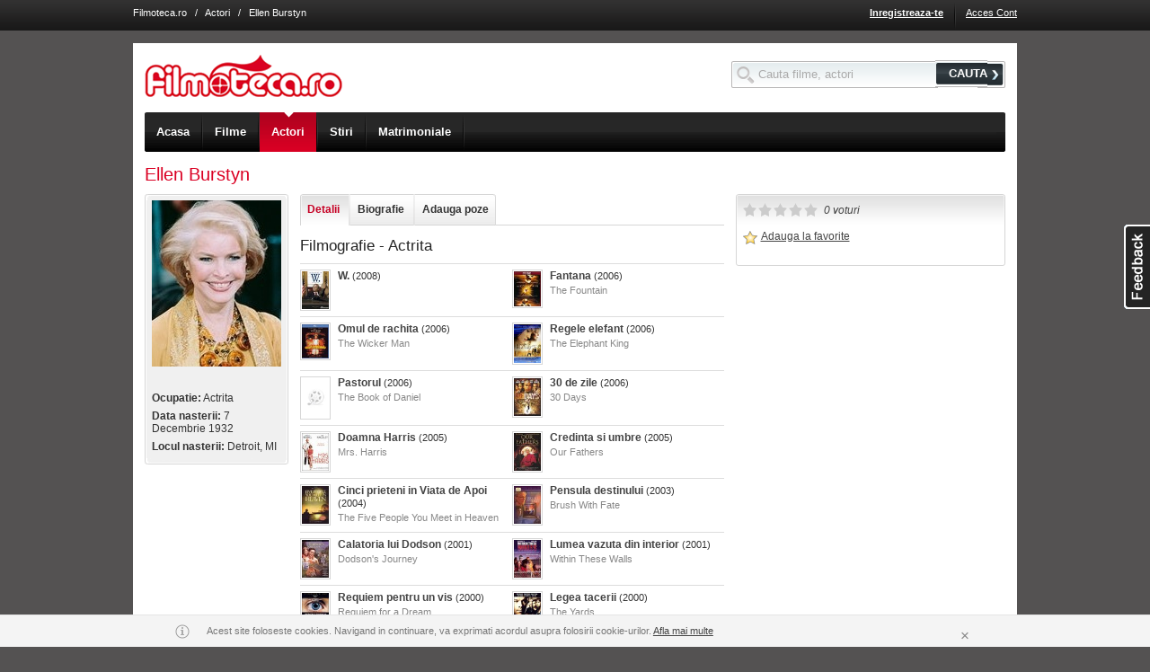

--- FILE ---
content_type: text/html; charset=UTF-8
request_url: http://www.filmoteca.ro/actor/ellen-burstyn
body_size: 15136
content:

<!DOCTYPE html 
PUBLIC "-//W3C//DTD XHTML 1.0 Strict//EN" 
"http://www.w3.org/TR/xhtml1/DTD/xhtml1-strict.dtd">
<html xmlns="http://www.w3.org/1999/xhtml" xml:lang="en" lang="en">
<head>
<title>Ellen Burstyn</title>
<!-- This web site was designed and engineered by Asesoft Net. Should you, or your company, desire more information about this website or the development of community web sites or different other applications, please contact us (support at asesoftnet dot com) -->
<meta name="author" content="AsesoftNet.com" />
<meta name="keywords" content="Ellen Burstyn" />
<meta name="description" content="Ellen Burstyn" />
<meta name="copyright" content="Copyright 2005-2010 Filmoteca.ro" />
<meta name="ROBOTS" content="all" />
<meta http-equiv="PRAGMA" content="NO-CACHE" />
<meta http-equiv="Content-Type" content="text/html; charset=utf-8" />

<meta name="google-site-verification" content="YvF-IgQwsGZgRPdt2dJZluBwNsDA5cL-hxRY4yvSBhg" />
<meta name="google-site-verification" content="_YLAZplJzm_ks12fSRuHCBwQYwfsxJ0FwNubbDcsQMU" />
<meta name="google-site-verification" content="ZBOODbVcK3_y46Dq6UCLdDxuoRpb3bAJJa7b0RO4xj8" />
<meta name="msvalidate.01" content="60A2C0A51D9DEA4E3EB6B8469D309820" />
<meta name="y_key" content="1e449192f6b9bb87" />
<!--[if !IE]><!-->
<link rel="stylesheet" href="http://im.bascalie.ro/css/base.v44.css" />
<!--<![endif]-->
<!--[if lt IE 7.]> <link rel="stylesheet" href="http://im.bascalie.ro/css/base_ie6.v44.css" /> <![endif]-->
<!--[if gte IE 7]> <link rel="stylesheet" href="http://im.bascalie.ro/css/base_ie7.v44.css" /> <![endif]-->
<link rel="stylesheet" href="http://im.bascalie.ro/css/filmoteca.v44.css" />
<!--[if lt IE 7.]> <link rel="stylesheet" href="http://im.bascalie.ro/css/filmoteca_ie6.v44.css" /> <![endif]-->
<!--[if gte IE 7]> <link rel="stylesheet" href="http://im.bascalie.ro/css/filmoteca_ie7.v44.css" /> <![endif]-->
<link rel="stylesheet" href="http://im.bascalie.ro/css/webkit.v44.css" media="all and (-webkit-min-device-pixel-ratio:0)" />
<script type="text/javascript">
// <![CDATA[
var PATH = "http://www.filmoteca.ro";
var PATH_STATIC = "http://im.bascalie.ro";
var PATH_SELF = "http://www.filmoteca.ro/actor/ellen-burstyn";
var PATH_INDEX = "";
var URL_REWRITE = "on.v2";
var DOMAIN_BASE = "filmoteca.ro";
var SUBDOMAINS_STATUS = "off";
var SUBDOMAINS_FORCE_FILES_JS = "adm.remote,site.remote,site.account_remote,site.group_remote";
var URL_REWRITE_MAPPING_JS = "cmd,do,option|account_new_password,code|parola_noua,code|community_profile,user|profil,user|community_search_results,type,option|profile,type,option|games_list,cat_str_key|jocuri,cat_str_key|games_view,games_str_key|joaca,games_str_key|ecards_list,cat_str_key|felicitari,cat_str_key|ecards_preview,ecards_str_key|felicitare,ecards_str_key|ecards_send,ecards_str_key|trimite,ecards_str_key|ecards_confirm,ecards_str_key|confirmare,ecards_str_key|group_admins,group_key|administratori_grup,group_key|group_delete,group_key|stergere_grup,group_key|group_invite,group_key|invita_prieteni_in_grup,group_key|group_mgmt,group_key|editare_grup,group_key|group_members,group_key,filter|membri_grup,group_key,filter|group_members_mgmt,group_key|membri_grup_cp,group_key|group_requests,group_key|cereri_grup,group_key|group_subscribe,action,group_key|abonare_grup,action,group_key|group_view,group_key|grup,group_key|group_list,cat_main,cat_sec|grupuri,cat_main,cat_sec|group_forum,group_key|forum,group_key|group_forum_search,search_string|cautare_forum,search_string|group_forum_create_topic,group_key|creare_topic,group_key|group_forum_cat_mgmt,group_key|categorii_forum,group_key|group_forum_settings,group_key|setari_forum,group_key|group_forum_topic_approve,group_key|aprobare_topicuri,group_key|group_forum_user_posts,group_key|activitate_grup,group_key|content_view,code|video,code|content_list,type,option|fun,type,option|content_upload,group_key|upload,group_key|form_suggest,type|sugereaza,type|search_site,search_string|cauta,search_string|zodiac_view,sign|zodia,sign|zodiac_compatibility,signs|compatibilitate_zodii,signs|quiz_list,cat_str_key|quiz_take,quiz_str_key|quiz_result,qr_key|location_list,cities_str_key,cat_str_key|localuri,cities_str_key,cat_str_key|location_view,cities_str_key,location_str_key|local,cities_str_key,location_str_key|events_list,cities_str_key,cat_str_key|evenimente,cities_str_key,cat_str_key|events_view,cities_str_key,events_str_key|eveniment,cities_str_key,events_str_key|mov_list,filter|filme,filter|mov_people_list,filter|actori,filter|mov_view,mov_str_key|film,mov_str_key|mov_people_view,mp_str_key|actor,mp_str_key|news_list,cat_str_key|stiri,cat_str_key|news_view,news_str_key|articol,news_str_key|theatre_list,cities_str_key|teatru,cities_str_key|cinema_list,cities_str_key,cinema_str_key|cinema,cities_str_key,cinema_str_key|guide,cities_str_key|ghid,cities_str_key";
var USR_logins_username = "";
var USR_logins_key = "";
var USR_quest_confirm = "";
var USR_quest_confirm_short = "";
var RETURN = "http%3A%2F%2Fwww.filmoteca.ro%2Factor%2Fellen-burstyn";
var MAPS_API_KEY = "ABQIAAAAPDnd7kU7cfrmo6UpCySylBTRGXyO31V3Sw0HgEE0NiOXJSPK7xRMZksCsjvIf2KmIQXhMte3BOBR3Q";
var PATH_TO_FILE = "/";
var COOKIE_DOMAIN = ".filmoteca.ro";
var SHOW_ACCEPTANCE_LAYER = "";
var _txt_loading = "Se incarca...";
if (top != self) {top.location = location;}
// ]]>
</script>
<link rel="icon" href="http://im.bascalie.ro/img/filmoteca/favicon.ico" type="image/vnd.microsoft.icon" />
<script type='text/javascript' src='http://partner.googleadservices.com/gampad/google_service.js'>
</script>
<script type='text/javascript'>
GS_googleAddAdSenseService("ca-pub-4899182672716275");
GS_googleEnableAllServices();
</script>
<script type='text/javascript'>
GA_googleAddAttr("CityCode", "128025");
</script>
<script type="text/javascript">GA_googleAddSlot("ca-pub-4899182672716275", "Filmoteca_728x90"); GA_googleAddSlot("ca-pub-4899182672716275", "Filmoteca_160x600"); GA_googleAddSlot("ca-pub-4899182672716275", "Filmoteca_300x250");</script>
<script type='text/javascript'>
GA_googleFetchAds();
</script>
</head>
<body>

<div class="top_menu">

<div class="doc4 cfix">
<!---->
<div class="top_links"><a href="http://www.filmoteca.ro/" class="light">Filmoteca.ro</a> &nbsp; / &nbsp; <a href="http://www.filmoteca.ro/actori" class="light">Actori</a> &nbsp; / &nbsp; Ellen Burstyn</div>
<ul class="f_right">

<li><a href="http://www.filmoteca.ro/inregistrare" title="Inregistreaza-te" class="bold">Inregistreaza-te</a></li>
<li class="sep_top_menu">&nbsp;</li>
<li><a href="http://www.filmoteca.ro/cont" title="Acces Cont" >Acces Cont</a></li>
</ul>
</div>
<div class="ajax_box"><div class="top"><b>&nbsp</b><i>&nbsp</i><em>&nbsp;</em></div><div class="bxd"><b class="side_b">&nbsp</b><i class="side_i">&nbsp</i><a href="http://www.filmoteca.ro/actor/ellen-burstyn" class="close_layer">&nbsp;</a><div class="cfix b_text"></div></div><div class="btm"><b>&nbsp</b><i>&nbsp</i></div></div>
</div>
<div class="doc4 ">
<div id="hd" class="cfix" style="margin-top: 34px;">
<form action="http://www.filmoteca.ro/posting" method="post" class="search_box f_right" style="margin-top: 1.5em;">
<input type="hidden" name="post_on" value="site.search_site" />
<input type="text" id="top_search_input" name="search_string" value="" style="width: 200px;"/>
<button type="submit" class="btn"><span>CAUTA</span></button>
</form>
<div class="top_logo f_left">
<a href="http://www.filmoteca.ro/" title="Filmoteca.ro"><img src="http://im.bascalie.ro/img/filmoteca/site/logo.gif" width="220" height="47" alt="Filmoteca.ro" /></a>
</div>
<div class="top_nav">
<div class="top_nav_slide">
<ul class="cfix">
<li class="first"><a href="http://www.filmoteca.ro/" class=""><span>Acasa</span><em>&nbsp;</em></a></li>
<li><a href="http://www.filmoteca.ro/filme" class=""><span>Filme</span><em>&nbsp;</em></a></li>
<li><a href="http://www.filmoteca.ro/actori" class="on"><span>Actori</span><em>&nbsp;</em></a></li>
<!--<<li><a href="http://www.filmoteca.ro/program_tv" class=""><span>Program TV</span><em>&nbsp;</em></a></li>
<li><a href="http://www.filmoteca.ro/cinema" class=""><span>Program cinema</span><em>&nbsp;</em></a></li>
<li class="last"><a href="http://www.filmoteca.ro/filme/premiere-cinema" class="" title="Premiere cinema"><span>Premiere cinema</span><em>&nbsp;</em></a></li>-->
<li><a href="http://www.filmoteca.ro/stiri" class=""><span>Stiri</span><em>&nbsp;</em></a></li>
<li><a href="https://www.compatibilitate.ro/" target="_blank"><span>Matrimoniale</span></a></li>
<!--<li class="last"><a href="http://www.filmoteca.ro/concurs_carturesti" class="" title="Concurs"><span>Concurs</span><em>&nbsp;</em></a></li>-->
</ul>
</div>
</div>

</div>
<div id="bd">


<h1 class="display_title">Ellen Burstyn</h1>

<div class="rz5_m">
<div class="rz5_r">
<div class="cfix mb_1">
<div class="z2_f">
<div class="box2">
<div class="top"><span></span></div>
<div class="bxd"><div class="bxd2 cfix small">
<div style="width: 144px; overflow: hidden;">
<img src="http://fl.bascalie.ro/files/mov_people_poster/85/m_84607.jpg" style="vertical-align: top;" />
</div>
<br /><br />
<p><b>Ocupatie:</b> Actrita</p><p><b>Data nasterii:</b> 7 Decembrie 1932</p><p><b>Locul nasterii:</b> Detroit, MI</p>
</div></div>
<div class="btm"><span></span></div>
</div>
</div>
<div class="z2_m">
<div class="z2_r">
<div class="page_nav">
<ul class="cfix tab_box">
<li class="first"><a href="http://www.filmoteca.ro/actor/ellen-burstyn" class="on {section: 'detalii'}"><span>Detalii</span></a></li>
<li><a href="http://www.filmoteca.ro/actor/ellen-burstyn" class="{section: 'biografie'}"><span>Biografie</span></a></li>
<li class="last"><a href="http://www.filmoteca.ro/actor/ellen-burstyn" class="{section: 'adauga_imagini'}"><span>Adauga poze</span></a></li>
</ul>
</div>
<div id="biografie_container" class="cfix hide ajax_container">
<b>Ellen Burstyn</b> (nascuta pe 7 decembrie  1932) este o actrita americana, castigatoare a  Premiului Oscar. <span  class="half_row">&nbsp;</span> Burstyn s-a  nascut sub numele de <b>Edna Rae Gillooly</b> in  Detroit, Michigan, fiica lui Correine Marie si a  lui John Austin Gillooly, antreprenor in  constructii. Actrita are origini irlandeze,  franceze, olandeze, germane si americane, si a  fost crescuta in religia Catolica. Parintii ei  au divortat cand era mica. Burstyn spunea despre  mama ei ca era dura, violenta si posesiva. <span  class="half_row">&nbsp;</span> In 1960, dupa o  casatorie esuata si inca implicata intr-un al  doilea mariaj, Ellen se indragosteste de actorul  <b>Neil Burstyn</b>. Ellen povestea ca acesta  era fermecator, amuzant, stralucitor, talentat  si excentric. Apoi, el a fost afectat de o boala  mintala si a devenit schizofrenic si violent.  Neil a parasit-o pe Ellen chiar inainte ca ea sa  devina una dintre cele mai premiate actrite din  anii '70-'80, cu cinci nominalizari si un premiu  Oscar in doar 10 ani. "Apoi, el a vrut sa se  intoarca," spune ea. "Insa pana atunci, am  descoperit cat de placuta e viata fara un sot  nebun si nu l-am mai vrut". <span  class="half_row">&nbsp;</span> In biografia sa  <b>"Lessons in Becoming Myself"</b>, Burstyn a  dezvaluit faptul ca a fost abuzata de al treilei  ei sot pe o perioada de 10, pana la divortul din  1972. Aceasta a inclus un viol care a ramas  nepedepsit intrucat politia a spus ca, intrucat  autorul era sotul ei se considera ca "nu a fost  comisa nici o crima".<br /> In cele din urma,  sotul violent s-a sinucis in 1978, dupa care  parintii lui Burstyn i-au trimis fiicei lor o  telegrama in care ii spuneau: " Felicitari, ai  mai castigat un Oscar. Neil s-a sinucis".
</div>
<div id="detalii_container" class="cfix ajax_container">
<div class="cfix">

</div>
<h2>Filmografie - Actrita</h2>
<div class="cfix mb_1">
<ul class="mov_container">
<li id="row_396841" class="mov_search_row">
<div class="col_left">
<a href="http://www.filmoteca.ro/film/w-2008" title="W."><img src="http://fl.bascalie.ro/files/mov_poster/397/s_396841.jpg" alt="W." class="xs_mov" /></a>
</div>
<div class="col_center">
<p class="stack"><a href="http://www.filmoteca.ro/film/w-2008" title="W." class="dark off_on"><b>W.</b></a> <span class="small">(2008)</span></p>
<p class="stack small gray"></p>
</div>
</li>


<li id="row_253098" class="mov_search_row">
<div class="col_left">
<a href="http://www.filmoteca.ro/film/fantana-2006" title="Fantana"><img src="http://fl.bascalie.ro/files/mov_poster/254/s_253098.jpg" alt="Fantana" class="xs_mov" /></a>
</div>
<div class="col_center">
<p class="stack"><a href="http://www.filmoteca.ro/film/fantana-2006" title="Fantana" class="dark off_on"><b>Fantana</b></a> <span class="small">(2006)</span></p>
<p class="stack small gray">The Fountain</p>
</div>
</li>
<li class="row_spacer">&nbsp;</li>

<li id="row_349557" class="mov_search_row">
<div class="col_left">
<a href="http://www.filmoteca.ro/film/omul-de-rachita" title="Omul de rachita"><img src="http://fl.bascalie.ro/files/mov_poster/350/s_349557.jpg" alt="Omul de rachita" class="xs_mov" /></a>
</div>
<div class="col_center">
<p class="stack"><a href="http://www.filmoteca.ro/film/omul-de-rachita" title="Omul de rachita" class="dark off_on"><b>Omul de rachita</b></a> <span class="small">(2006)</span></p>
<p class="stack small gray">The Wicker Man</p>
</div>
</li>


<li id="row_182990" class="mov_search_row">
<div class="col_left">
<a href="http://www.filmoteca.ro/film/the-elephant-king" title="Regele elefant"><img src="http://fl.bascalie.ro/files/mov_poster/183/s_182990.jpg" alt="Regele elefant" class="xs_mov" /></a>
</div>
<div class="col_center">
<p class="stack"><a href="http://www.filmoteca.ro/film/the-elephant-king" title="Regele elefant" class="dark off_on"><b>Regele elefant</b></a> <span class="small">(2006)</span></p>
<p class="stack small gray">The Elephant King</p>
</div>
</li>
<li class="row_spacer">&nbsp;</li>

<li id="row_181207" class="mov_search_row">
<div class="col_left">
<a href="http://www.filmoteca.ro/film/the-book-of-daniel" title="Pastorul"><img src="http://im.bascalie.ro/img/filmoteca/site/s_mov_poster_nophoto.gif" alt="Pastorul" class="xs_mov" /></a>
</div>
<div class="col_center">
<p class="stack"><a href="http://www.filmoteca.ro/film/the-book-of-daniel" title="Pastorul" class="dark off_on"><b>Pastorul</b></a> <span class="small">(2006)</span></p>
<p class="stack small gray">The Book of Daniel</p>
</div>
</li>


<li id="row_125423" class="mov_search_row">
<div class="col_left">
<a href="http://www.filmoteca.ro/film/30-de-zile" title="30 de zile"><img src="http://fl.bascalie.ro/files/mov_poster/126/s_125423.jpg" alt="30 de zile" class="xs_mov" /></a>
</div>
<div class="col_center">
<p class="stack"><a href="http://www.filmoteca.ro/film/30-de-zile" title="30 de zile" class="dark off_on"><b>30 de zile</b></a> <span class="small">(2006)</span></p>
<p class="stack small gray">30 Days</p>
</div>
</li>
<li class="row_spacer">&nbsp;</li>

<li id="row_174214" class="mov_search_row">
<div class="col_left">
<a href="http://www.filmoteca.ro/film/doamna-harris" title="Doamna Harris"><img src="http://fl.bascalie.ro/files/mov_poster/175/s_174214.jpg" alt="Doamna Harris" class="xs_mov" /></a>
</div>
<div class="col_center">
<p class="stack"><a href="http://www.filmoteca.ro/film/doamna-harris" title="Doamna Harris" class="dark off_on"><b>Doamna Harris</b></a> <span class="small">(2005)</span></p>
<p class="stack small gray">Mrs. Harris</p>
</div>
</li>


<li id="row_348737" class="mov_search_row">
<div class="col_left">
<a href="http://www.filmoteca.ro/film/credinta-si-umbre" title="Credinta si umbre"><img src="http://fl.bascalie.ro/files/mov_poster/349/s_348737.jpg" alt="Credinta si umbre" class="xs_mov" /></a>
</div>
<div class="col_center">
<p class="stack"><a href="http://www.filmoteca.ro/film/credinta-si-umbre" title="Credinta si umbre" class="dark off_on"><b>Credinta si umbre</b></a> <span class="small">(2005)</span></p>
<p class="stack small gray">Our Fathers</p>
</div>
</li>
<li class="row_spacer">&nbsp;</li>

<li id="row_258555" class="mov_search_row">
<div class="col_left">
<a href="http://www.filmoteca.ro/film/cinci-prieteni-in-viata-de-apoi" title="Cinci prieteni in Viata de Apoi"><img src="http://fl.bascalie.ro/files/mov_poster/259/s_258555.jpg" alt="Cinci prieteni in Viata de Apoi" class="xs_mov" /></a>
</div>
<div class="col_center">
<p class="stack"><a href="http://www.filmoteca.ro/film/cinci-prieteni-in-viata-de-apoi" title="Cinci prieteni in Viata de Apoi" class="dark off_on"><b>Cinci prieteni in Viata de Apoi</b></a> <span class="small">(2004)</span></p>
<p class="stack small gray">The Five People You Meet in Heaven</p>
</div>
</li>


<li id="row_145869" class="mov_search_row">
<div class="col_left">
<a href="http://www.filmoteca.ro/film/pensula-destinului" title="Pensula destinului"><img src="http://fl.bascalie.ro/files/mov_poster/146/s_145869.jpg" alt="Pensula destinului" class="xs_mov" /></a>
</div>
<div class="col_center">
<p class="stack"><a href="http://www.filmoteca.ro/film/pensula-destinului" title="Pensula destinului" class="dark off_on"><b>Pensula destinului</b></a> <span class="small">(2003)</span></p>
<p class="stack small gray">Brush With Fate</p>
</div>
</li>
<li class="row_spacer">&nbsp;</li>

<li id="row_147298" class="mov_search_row">
<div class="col_left">
<a href="http://www.filmoteca.ro/film/calatoria-lui-dodson" title="Calatoria lui Dodson"><img src="http://fl.bascalie.ro/files/mov_poster/148/s_147298.jpg" alt="Calatoria lui Dodson" class="xs_mov" /></a>
</div>
<div class="col_center">
<p class="stack"><a href="http://www.filmoteca.ro/film/calatoria-lui-dodson" title="Calatoria lui Dodson" class="dark off_on"><b>Calatoria lui Dodson</b></a> <span class="small">(2001)</span></p>
<p class="stack small gray">Dodson's Journey</p>
</div>
</li>


<li id="row_203748" class="mov_search_row">
<div class="col_left">
<a href="http://www.filmoteca.ro/film/lumea-vazuta-din-interior" title="Lumea vazuta din interior"><img src="http://fl.bascalie.ro/files/mov_poster/204/s_203748.jpg" alt="Lumea vazuta din interior" class="xs_mov" /></a>
</div>
<div class="col_center">
<p class="stack"><a href="http://www.filmoteca.ro/film/lumea-vazuta-din-interior" title="Lumea vazuta din interior" class="dark off_on"><b>Lumea vazuta din interior</b></a> <span class="small">(2001)</span></p>
<p class="stack small gray">Within These Walls</p>
</div>
</li>
<li class="row_spacer">&nbsp;</li>

<li id="row_214517" class="mov_search_row">
<div class="col_left">
<a href="http://www.filmoteca.ro/film/requiem-pentru-un-vis" title="Requiem pentru un vis"><img src="http://fl.bascalie.ro/files/mov_poster/215/s_214517.jpg" alt="Requiem pentru un vis" class="xs_mov" /></a>
</div>
<div class="col_center">
<p class="stack"><a href="http://www.filmoteca.ro/film/requiem-pentru-un-vis" title="Requiem pentru un vis" class="dark off_on"><b>Requiem pentru un vis</b></a> <span class="small">(2000)</span></p>
<p class="stack small gray">Requiem for a Dream</p>
</div>
</li>


<li id="row_223139" class="mov_search_row">
<div class="col_left">
<a href="http://www.filmoteca.ro/film/legea-tacerii" title="Legea tacerii"><img src="http://fl.bascalie.ro/files/mov_poster/224/s_223139.jpg" alt="Legea tacerii" class="xs_mov" /></a>
</div>
<div class="col_center">
<p class="stack"><a href="http://www.filmoteca.ro/film/legea-tacerii" title="Legea tacerii" class="dark off_on"><b>Legea tacerii</b></a> <span class="small">(2000)</span></p>
<p class="stack small gray">The Yards</p>
</div>
</li>
<li class="row_spacer">&nbsp;</li>

<li id="row_44422" class="mov_search_row">
<div class="col_left">
<a href="http://www.filmoteca.ro/film/mica-sirena-2000" title="Mica sirena"><img src="http://fl.bascalie.ro/files/mov_poster/45/s_44422.jpg" alt="Mica sirena" class="xs_mov" /></a>
</div>
<div class="col_center">
<p class="stack"><a href="http://www.filmoteca.ro/film/mica-sirena-2000" title="Mica sirena" class="dark off_on"><b>Mica sirena</b></a> <span class="small">(2000)</span></p>
<p class="stack small gray">Mermaid</p>
</div>
</li>


<li id="row_34104" class="mov_search_row">
<div class="col_left">
<a href="http://www.filmoteca.ro/film/dragoste-regasita" title="Dragoste regasita"><img src="http://fl.bascalie.ro/files/mov_poster/35/s_34104.jpg" alt="Dragoste regasita" class="xs_mov" /></a>
</div>
<div class="col_center">
<p class="stack"><a href="http://www.filmoteca.ro/film/dragoste-regasita" title="Dragoste regasita" class="dark off_on"><b>Dragoste regasita</b></a> <span class="small">(1999)</span></p>
<p class="stack small gray">Night Ride Home</p>
</div>
</li>
<li class="row_spacer">&nbsp;</li>

<li id="row_31196" class="mov_search_row">
<div class="col_left">
<a href="http://www.filmoteca.ro/film/capcanele-seductiei" title="Capcanele seductiei"><img src="http://fl.bascalie.ro/files/mov_poster/32/s_31196.jpg" alt="Capcanele seductiei" class="xs_mov" /></a>
</div>
<div class="col_center">
<p class="stack"><a href="http://www.filmoteca.ro/film/capcanele-seductiei" title="Capcanele seductiei" class="dark off_on"><b>Capcanele seductiei</b></a> <span class="small">(1998)</span></p>
<p class="stack small gray">Playing by Heart</p>
</div>
</li>


<li id="row_33789" class="mov_search_row">
<div class="col_left">
<a href="http://www.filmoteca.ro/film/minte-bolnava" title="Minte bolnava"><img src="http://fl.bascalie.ro/files/mov_poster/34/s_33789.jpg" alt="Minte bolnava" class="xs_mov" /></a>
</div>
<div class="col_center">
<p class="stack"><a href="http://www.filmoteca.ro/film/minte-bolnava" title="Minte bolnava" class="dark off_on"><b>Minte bolnava</b></a> <span class="small">(1998)</span></p>
<p class="stack small gray">Deceiver / Liar</p>
</div>
</li>
<li class="row_spacer">&nbsp;</li>

<li id="row_227655" class="mov_search_row">
<div class="col_left">
<a href="http://www.filmoteca.ro/film/sfantul-mincinosilor" title="Sfantul mincinosilor"><img src="http://fl.bascalie.ro/files/mov_poster/228/s_227655.jpg" alt="Sfantul mincinosilor" class="xs_mov" /></a>
</div>
<div class="col_center">
<p class="stack"><a href="http://www.filmoteca.ro/film/sfantul-mincinosilor" title="Sfantul mincinosilor" class="dark off_on"><b>Sfantul mincinosilor</b></a> <span class="small">(1998)</span></p>
<p class="stack small gray">The Patron Saint of Liars / The Miracle of the Spring</p>
</div>
</li>


<li id="row_27949" class="mov_search_row">
<div class="col_left">
<a href="http://www.filmoteca.ro/film/multumeste-mi-mai-tarziu" title="Multumeste-mi mai tarziu"><img src="http://fl.bascalie.ro/files/mov_poster/28/s_27949.jpg" alt="Multumeste-mi mai tarziu" class="xs_mov" /></a>
</div>
<div class="col_center">
<p class="stack"><a href="http://www.filmoteca.ro/film/multumeste-mi-mai-tarziu" title="Multumeste-mi mai tarziu" class="dark off_on"><b>Multumeste-mi mai tarziu</b></a> <span class="small">(1998)</span></p>
<p class="stack small gray">You Can Thank Me Later</p>
</div>
</li>
<li class="row_spacer">&nbsp;</li>

<li id="row_214875" class="mov_search_row">
<div class="col_left">
<a href="http://www.filmoteca.ro/film/calul-flash" title="Calul Flash"><img src="http://fl.bascalie.ro/files/mov_poster/215/s_214875.jpg" alt="Calul Flash" class="xs_mov" /></a>
</div>
<div class="col_center">
<p class="stack"><a href="http://www.filmoteca.ro/film/calul-flash" title="Calul Flash" class="dark off_on"><b>Calul Flash</b></a> <span class="small">(1997)</span></p>
<p class="stack small gray">Flash</p>
</div>
</li>


<li id="row_317363" class="mov_search_row">
<div class="col_left">
<a href="http://www.filmoteca.ro/film/vremea-schimbarii" title="Vremea schimbarii"><img src="http://fl.bascalie.ro/files/mov_poster/318/s_317363.jpg" alt="Vremea schimbarii" class="xs_mov" /></a>
</div>
<div class="col_center">
<p class="stack"><a href="http://www.filmoteca.ro/film/vremea-schimbarii" title="Vremea schimbarii" class="dark off_on"><b>Vremea schimbarii</b></a> <span class="small">(1996)</span></p>
<p class="stack small gray">The Spitfire Grill / Care of the Spitfire Grill</p>
</div>
</li>
<li class="row_spacer">&nbsp;</li>

<li id="row_316524" class="mov_search_row">
<div class="col_left">
<a href="http://www.filmoteca.ro/film/bunicul" title="Colegi de camera"><img src="http://fl.bascalie.ro/files/mov_poster/317/s_316524.jpg" alt="Colegi de camera" class="xs_mov" /></a>
</div>
<div class="col_center">
<p class="stack"><a href="http://www.filmoteca.ro/film/bunicul" title="Colegi de camera" class="dark off_on"><b>Colegi de camera</b></a> <span class="small">(1995)</span></p>
<p class="stack small gray">Roommates</p>
</div>
</li>


<li id="row_317483" class="mov_search_row">
<div class="col_left">
<a href="http://www.filmoteca.ro/film/cum-sa-faci-o-cuvertura-americana" title="Cum sa faci o cuvertura americana"><img src="http://fl.bascalie.ro/files/mov_poster/318/s_317483.jpg" alt="Cum sa faci o cuvertura americana" class="xs_mov" /></a>
</div>
<div class="col_center">
<p class="stack"><a href="http://www.filmoteca.ro/film/cum-sa-faci-o-cuvertura-americana" title="Cum sa faci o cuvertura americana" class="dark off_on"><b>Cum sa faci o cuvertura americana</b></a> <span class="small">(1995)</span></p>
<p class="stack small gray">How to Make an American Quilt</p>
</div>
</li>
<li class="row_spacer">&nbsp;</li>

<li id="row_188386" class="mov_search_row">
<div class="col_left">
<a href="http://www.filmoteca.ro/film/alaturi-de-fratele-meu" title="Alaturi de fratele meu"><img src="http://fl.bascalie.ro/files/mov_poster/189/s_188386.jpg" alt="Alaturi de fratele meu" class="xs_mov" /></a>
</div>
<div class="col_center">
<p class="stack"><a href="http://www.filmoteca.ro/film/alaturi-de-fratele-meu" title="Alaturi de fratele meu" class="dark off_on"><b>Alaturi de fratele meu</b></a> <span class="small">(1995)</span></p>
<p class="stack small gray">My Brother's Keeper</p>
</div>
</li>


<li id="row_320129" class="mov_search_row">
<div class="col_left">
<a href="http://www.filmoteca.ro/film/clubul-guvernantelor" title="Clubul guvernantelor"><img src="http://fl.bascalie.ro/files/mov_poster/321/s_320129.jpg" alt="Clubul guvernantelor" class="xs_mov" /></a>
</div>
<div class="col_center">
<p class="stack"><a href="http://www.filmoteca.ro/film/clubul-guvernantelor" title="Clubul guvernantelor" class="dark off_on"><b>Clubul guvernantelor</b></a> <span class="small">(1995)</span></p>
<p class="stack small gray">The Baby-Sitters Club</p>
</div>
</li>
<li class="row_spacer">&nbsp;</li>

<li id="row_32592" class="mov_search_row">
<div class="col_left">
<a href="http://www.filmoteca.ro/film/pe-firul-apei" title="Pe firul apei"><img src="http://fl.bascalie.ro/files/mov_poster/33/s_32592.jpg" alt="Pe firul apei" class="xs_mov" /></a>
</div>
<div class="col_center">
<p class="stack"><a href="http://www.filmoteca.ro/film/pe-firul-apei" title="Pe firul apei" class="dark off_on"><b>Pe firul apei</b></a> <span class="small">(1995)</span></p>
<p class="stack small gray">Follow the River</p>
</div>
</li>


<li id="row_319618" class="mov_search_row">
<div class="col_left">
<a href="http://www.filmoteca.ro/film/cand-un-barbat-iubeste-o-femeie" title="Cand un barbat iubeste o femeie"><img src="http://fl.bascalie.ro/files/mov_poster/320/s_319618.jpg" alt="Cand un barbat iubeste o femeie" class="xs_mov" /></a>
</div>
<div class="col_center">
<p class="stack"><a href="http://www.filmoteca.ro/film/cand-un-barbat-iubeste-o-femeie" title="Cand un barbat iubeste o femeie" class="dark off_on"><b>Cand un barbat iubeste o femeie</b></a> <span class="small">(1994)</span></p>
<p class="stack small gray">When a Man Loves a Woman</p>
</div>
</li>
<li class="row_spacer">&nbsp;</li>

<li id="row_323208" class="mov_search_row">
<div class="col_left">
<a href="http://www.filmoteca.ro/film/inca-o-sansa" title="Inca o sansa"><img src="http://fl.bascalie.ro/files/mov_poster/324/s_323208.jpg" alt="Inca o sansa" class="xs_mov" /></a>
</div>
<div class="col_center">
<p class="stack"><a href="http://www.filmoteca.ro/film/inca-o-sansa" title="Inca o sansa" class="dark off_on"><b>Inca o sansa</b></a> <span class="small">(1994)</span></p>
<p class="stack small gray">Getting Out</p>
</div>
</li>


<li id="row_59525" class="mov_search_row">
<div class="col_left">
<a href="http://www.filmoteca.ro/film/clubul-vaduvelor-1993" title="Clubul vaduvelor"><img src="http://fl.bascalie.ro/files/mov_poster/60/s_59525.jpg" alt="Clubul vaduvelor" class="xs_mov" /></a>
</div>
<div class="col_center">
<p class="stack"><a href="http://www.filmoteca.ro/film/clubul-vaduvelor-1993" title="Clubul vaduvelor" class="dark off_on"><b>Clubul vaduvelor</b></a> <span class="small">(1993)</span></p>
<p class="stack small gray">The Cemetery Club</p>
</div>
</li>
<li class="row_spacer">&nbsp;</li>

<li id="row_95316" class="mov_search_row">
<div class="col_left">
<a href="http://www.filmoteca.ro/film/sa-mori-tanar" title="Sa mori tanar"><img src="http://fl.bascalie.ro/files/mov_poster/96/s_95316.jpg" alt="Sa mori tanar" class="xs_mov" /></a>
</div>
<div class="col_center">
<p class="stack"><a href="http://www.filmoteca.ro/film/sa-mori-tanar" title="Sa mori tanar" class="dark off_on"><b>Sa mori tanar</b></a> <span class="small">(1991)</span></p>
<p class="stack small gray">Dying Young</p>
</div>
</li>


<li id="row_369754" class="mov_search_row">
<div class="col_left">
<a href="http://www.filmoteca.ro/film/amintirile-doamnei-lambert" title="Amintirile Doamnei Lambert"><img src="http://fl.bascalie.ro/files/mov_poster/370/s_369754.jpg" alt="Amintirile Doamnei Lambert" class="xs_mov" /></a>
</div>
<div class="col_center">
<p class="stack"><a href="http://www.filmoteca.ro/film/amintirile-doamnei-lambert" title="Amintirile Doamnei Lambert" class="dark off_on"><b>Amintirile Doamnei Lambert</b></a> <span class="small">(1991)</span></p>
<p class="stack small gray">Mrs. Lambert Remembers Love</p>
</div>
</li>
<li class="row_spacer">&nbsp;</li>

<li id="row_238233" class="mov_search_row">
<div class="col_left">
<a href="http://www.filmoteca.ro/film/hanna-s-war" title="Hanna&#039;s War"><img src="http://fl.bascalie.ro/files/mov_poster/239/s_238233.jpg" alt="Hanna&#039;s War" class="xs_mov" /></a>
</div>
<div class="col_center">
<p class="stack"><a href="http://www.filmoteca.ro/film/hanna-s-war" title="Hanna&#039;s War" class="dark off_on"><b>Hanna's War</b></a> <span class="small">(1988)</span></p>
<p class="stack small gray"></p>
</div>
</li>


<li id="row_261284" class="mov_search_row">
<div class="col_left">
<a href="http://www.filmoteca.ro/film/minciuni-1987" title="Minciuni"><img src="http://fl.bascalie.ro/files/mov_poster/262/s_261284.jpg" alt="Minciuni" class="xs_mov" /></a>
</div>
<div class="col_center">
<p class="stack"><a href="http://www.filmoteca.ro/film/minciuni-1987" title="Minciuni" class="dark off_on"><b>Minciuni</b></a> <span class="small">(1987)</span></p>
<p class="stack small gray">Pack of Lies</p>
</div>
</li>
<li class="row_spacer">&nbsp;</li>

<li id="row_81542" class="mov_search_row">
<div class="col_left">
<a href="http://www.filmoteca.ro/film/twice-in-a-lifetime" title="Twice in a Lifetime"><img src="http://fl.bascalie.ro/files/mov_poster/82/s_81542.jpg" alt="Twice in a Lifetime" class="xs_mov" /></a>
</div>
<div class="col_center">
<p class="stack"><a href="http://www.filmoteca.ro/film/twice-in-a-lifetime" title="Twice in a Lifetime" class="dark off_on"><b>Twice in a Lifetime</b></a> <span class="small">(1985)</span></p>
<p class="stack small gray"></p>
</div>
</li>


<li id="row_368108" class="mov_search_row">
<div class="col_left">
<a href="http://www.filmoteca.ro/film/iubiri-disperate" title="Iubiri disperate"><img src="http://im.bascalie.ro/img/filmoteca/site/s_mov_poster_nophoto.gif" alt="Iubiri disperate" class="xs_mov" /></a>
</div>
<div class="col_center">
<p class="stack"><a href="http://www.filmoteca.ro/film/iubiri-disperate" title="Iubiri disperate" class="dark off_on"><b>Iubiri disperate</b></a> <span class="small">(1985)</span></p>
<p class="stack small gray">Surviving</p>
</div>
</li>
<li class="row_spacer">&nbsp;</li>

<li id="row_57275" class="mov_search_row">
<div class="col_left">
<a href="http://www.filmoteca.ro/film/ambasadorul" title="Ambasadorul"><img src="http://fl.bascalie.ro/files/mov_poster/58/s_57275.jpg" alt="Ambasadorul" class="xs_mov" /></a>
</div>
<div class="col_center">
<p class="stack"><a href="http://www.filmoteca.ro/film/ambasadorul" title="Ambasadorul" class="dark off_on"><b>Ambasadorul</b></a> <span class="small">(1984)</span></p>
<p class="stack small gray">The Ambassador</p>
</div>
</li>


<li id="row_358517" class="mov_search_row">
<div class="col_left">
<a href="http://www.filmoteca.ro/film/tacerea-nordului" title="Tacerea Nordului"><img src="http://fl.bascalie.ro/files/mov_poster/359/s_358517.jpg" alt="Tacerea Nordului" class="xs_mov" /></a>
</div>
<div class="col_center">
<p class="stack"><a href="http://www.filmoteca.ro/film/tacerea-nordului" title="Tacerea Nordului" class="dark off_on"><b>Tacerea Nordului</b></a> <span class="small">(1981)</span></p>
<p class="stack small gray">Silence of the North</p>
</div>
</li>
<li class="row_spacer">&nbsp;</li>

<li id="row_355374" class="mov_search_row">
<div class="col_left">
<a href="http://www.filmoteca.ro/film/moarte-clinica" title="Moarte clinica"><img src="http://fl.bascalie.ro/files/mov_poster/356/s_355374.jpg" alt="Moarte clinica" class="xs_mov" /></a>
</div>
<div class="col_center">
<p class="stack"><a href="http://www.filmoteca.ro/film/moarte-clinica" title="Moarte clinica" class="dark off_on"><b>Moarte clinica</b></a> <span class="small">(1980)</span></p>
<p class="stack small gray">Resurrection</p>
</div>
</li>


<li id="row_354428" class="mov_search_row">
<div class="col_left">
<a href="http://www.filmoteca.ro/film/la-anul-pe-vremea-asta" title="La anul, pe vremea asta"><img src="http://fl.bascalie.ro/files/mov_poster/355/s_354428.jpg" alt="La anul, pe vremea asta" class="xs_mov" /></a>
</div>
<div class="col_center">
<p class="stack"><a href="http://www.filmoteca.ro/film/la-anul-pe-vremea-asta" title="La anul, pe vremea asta" class="dark off_on"><b>La anul, pe vremea asta</b></a> <span class="small">(1978)</span></p>
<p class="stack small gray">Same Time, Next Year</p>
</div>
</li>
<li class="row_spacer">&nbsp;</li>

<li id="row_326167" class="mov_search_row">
<div class="col_left">
<a href="http://www.filmoteca.ro/film/providenta" title="Providenta"><img src="http://im.bascalie.ro/img/filmoteca/site/s_mov_poster_nophoto.gif" alt="Providenta" class="xs_mov" /></a>
</div>
<div class="col_center">
<p class="stack"><a href="http://www.filmoteca.ro/film/providenta" title="Providenta" class="dark off_on"><b>Providenta</b></a> <span class="small">(1977)</span></p>
<p class="stack small gray">Providence</p>
</div>
</li>


<li id="row_55135" class="mov_search_row">
<div class="col_left">
<a href="http://www.filmoteca.ro/film/alice-nu-mai-locuieste-aici" title="Alice nu mai locuieste aici"><img src="http://fl.bascalie.ro/files/mov_poster/56/s_55135.jpg" alt="Alice nu mai locuieste aici" class="xs_mov" /></a>
</div>
<div class="col_center">
<p class="stack"><a href="http://www.filmoteca.ro/film/alice-nu-mai-locuieste-aici" title="Alice nu mai locuieste aici" class="dark off_on"><b>Alice nu mai locuieste aici</b></a> <span class="small">(1974)</span></p>
<p class="stack small gray">Alice Doesn't Live Here Anymore</p>
</div>
</li>
<li class="row_spacer">&nbsp;</li>

<li id="row_94841" class="mov_search_row">
<div class="col_left">
<a href="http://www.filmoteca.ro/film/exorcistul" title="Exorcistul"><img src="http://fl.bascalie.ro/files/mov_poster/95/s_94841.jpg" alt="Exorcistul" class="xs_mov" /></a>
</div>
<div class="col_center">
<p class="stack"><a href="http://www.filmoteca.ro/film/exorcistul" title="Exorcistul" class="dark off_on"><b>Exorcistul</b></a> <span class="small">(1973)</span></p>
<p class="stack small gray">The Exorcist</p>
</div>
</li>


<li id="row_235700" class="mov_search_row">
<div class="col_left">
<a href="http://www.filmoteca.ro/film/regele-din-marvin-gardens" title="Regele din Marvin Gardens"><img src="http://fl.bascalie.ro/files/mov_poster/236/s_235700.jpg" alt="Regele din Marvin Gardens" class="xs_mov" /></a>
</div>
<div class="col_center">
<p class="stack"><a href="http://www.filmoteca.ro/film/regele-din-marvin-gardens" title="Regele din Marvin Gardens" class="dark off_on"><b>Regele din Marvin Gardens</b></a> <span class="small">(1972)</span></p>
<p class="stack small gray">The King of Marvin Gardens</p>
</div>
</li>
<li class="row_spacer">&nbsp;</li>

<li id="row_237450" class="mov_search_row">
<div class="col_left">
<a href="http://www.filmoteca.ro/film/the-last-picture-show" title="Ultimul spectacol cinematografic"><img src="http://fl.bascalie.ro/files/mov_poster/238/s_237450.jpg" alt="Ultimul spectacol cinematografic" class="xs_mov" /></a>
</div>
<div class="col_center">
<p class="stack"><a href="http://www.filmoteca.ro/film/the-last-picture-show" title="Ultimul spectacol cinematografic" class="dark off_on"><b>Ultimul spectacol cinematografic</b></a> <span class="small">(1971)</span></p>
<p class="stack small gray">The Last Picture Show</p>
</div>
</li>


<li id="row_59537" class="mov_search_row">
<div class="col_left">
<a href="http://www.filmoteca.ro/film/alex-in-wonderland" title="Alex in Wonderland"><img src="http://fl.bascalie.ro/files/mov_poster/60/s_59537.jpg" alt="Alex in Wonderland" class="xs_mov" /></a>
</div>
<div class="col_center">
<p class="stack"><a href="http://www.filmoteca.ro/film/alex-in-wonderland" title="Alex in Wonderland" class="dark off_on"><b>Alex in Wonderland</b></a> <span class="small">(1970)</span></p>
<p class="stack small gray"></p>
</div>
</li>
<li class="row_spacer">&nbsp;</li>

<li id="row_80558" class="mov_search_row">
<div class="col_left">
<a href="http://www.filmoteca.ro/film/tropicul-cancerului" title="Tropicul Cancerului"><img src="http://fl.bascalie.ro/files/mov_poster/81/s_80558.jpg" alt="Tropicul Cancerului" class="xs_mov" /></a>
</div>
<div class="col_center">
<p class="stack"><a href="http://www.filmoteca.ro/film/tropicul-cancerului" title="Tropicul Cancerului" class="dark off_on"><b>Tropicul Cancerului</b></a> <span class="small">(1970)</span></p>
<p class="stack small gray">Tropic of Cancer</p>
</div>
</li>


<li id="row_365591" class="mov_search_row">
<div class="col_left">
<a href="http://www.filmoteca.ro/film/adio-charlie" title="Adio, Charlie!"><img src="http://im.bascalie.ro/img/filmoteca/site/s_mov_poster_nophoto.gif" alt="Adio, Charlie!" class="xs_mov" /></a>
</div>
<div class="col_center">
<p class="stack"><a href="http://www.filmoteca.ro/film/adio-charlie" title="Adio, Charlie!" class="dark off_on"><b>Adio, Charlie!</b></a> <span class="small">(1964)</span></p>
<p class="stack small gray">Goodbye Charlie</p>
</div>
</li>
<li class="row_spacer">&nbsp;</li>
</ul>
</div>


</div>
<div id="adauga_imagini_container" class="cfix hide ajax_container">
<form action="http://www.filmoteca.ro/actor/ellen-burstyn" method="post" id="mov_file_add" />
<input type="hidden" name="do" value="upload_files" />
<link rel="stylesheet" href="http://im.bascalie.ro/css/uploader.css?rv=44" /><script type="text/javascript" src="http://im.bascalie.ro/js/core/swfupload.js?rv=44"></script><script type="text/javascript" src="http://im.bascalie.ro/js/plugins/swfupload.queue.js?rv=44"></script><script type="text/javascript" src="http://im.bascalie.ro/js/plugins/swfupload.fileprogress.js?rv=44"></script><script type="text/javascript" src="http://im.bascalie.ro/js/plugins/swfupload.handlers.js?rv=44"></script><div><input type="hidden" name="pkd" value="1769448885" /></div><script type="text/javascript">var swfu;var progress_status_pending = "In asteptare...";var progress_status_uploading = "In curs de incarcare...";var progress_status_thumbnail = "Creare thumbnail...";var progress_status_deleting = "In curs de stergere...";var progress_status_complete = "Fisier incarcat.";var progress_status_stopped = "Oprit";var progress_status_cancelled = "Anulat";var progress_status_unhandled = "Eroare necunoscuta";var progress_status_upload_error = "Eroare la incarcare";var progress_status_big = "Fisierul este prea mare. Marimea maxima a fisierului este 30MB.";var progress_status_zero = "Nu se poate incarca un fisier cu marimea de 0 bytes.";var progress_status_invalid_type = "Tipul fisierului este invalid.";var progress_status_conversion_failure = "A aparut o eroare in timpul conversiei imaginii.";var progress_status_configuration_error = "Eroare configurare.";var progress_status_upload_failed = "Incarcare esuata.";var progress_status_io_error = "Eroare Server (IO)";var progress_status_security_error = "Eroare de securitate";var progress_status_upload_limit = "Limita de incarcare a fost depasita.";var progress_status_file_not_found = "";var progress_status_validation_failed = "Eroare de validare. Incarcarea fisierului nu s-a realizat.";var alert_queue_limit = "S-au adaugat prea multe fisiere.";var alert_upload_error = "Au fost selectate prea multe fisiere.";</script><div class="uploader_advanced_container" style=""><div class="yui-g"><div class="yui-u first"><div class="spanButtonContainer"><span><b id="spanButtonPlaceHolder"></b></span></div><p class="hint clear">Extensiile acceptate sunt jpg, gif, png, bmp.</p><p class="hint clear"><span class="block mb_05">Se pot incarca maxim 20 poze odata.</span>Tine apasat tasta Ctrl pentru a putea selecta mai multe poze.</p><div id="temp_progress" class="progressWrapper clear"></div><div id="fsUploadProgress" class="clear"></div></div><div class="yui-u second"><div id="temp_thumb"></div><div id="thumbPreview"></div></div></div></div>
<div id="file_upload_btn" class="fr hide">
<div class="l"></div>
<div class="r">

<br /><b>Trebuie sa fii logat pentru a incarca poze! <a href="http://www.filmoteca.ro/login?_RETURN=http%3A%2F%2Fwww.filmoteca.ro%2Factor%2Fellen-burstyn" title="Acceseaza cont">Acceseaza cont</a> sau <a href="http://www.filmoteca.ro/inregistrare?_RETURN=http%3A%2F%2Fwww.filmoteca.ro%2Factor%2Fellen-burstyn" title="Creeaza un cont nou">Creeaza un cont nou</a></b>
</div>
</div>
</form>
</div>
</div>
</div>
</div>
<a name="reviews"></a>
<form method="post" action="http://www.filmoteca.ro/actor/ellen-burstyn" id="post_review">
		<ul>
			<li><input type="hidden" name="show_all" value="0" /></li>
			<li class="fr">
				<div class="l mb_1">
					<label for="review_content"><span class="bold">Adauga un comentariu:</span></label>
				</div>
				<div class="r">
					<textarea name="reviews_content" id="review_content" class="{maxlength: '500', infotext: '#info_review_length'}" cols="60" rows="5" style="width: 30em;"></textarea> 
					<p id="info_review_length" class="hint">&nbsp;</p>
				</div>
			</li><li class="fr bold small">
				Trebuie sa fii logat pentru a posta un comentariu! <a href="http://www.filmoteca.ro/login?_RETURN=http%3A%2F%2Fwww.filmoteca.ro%2Factor%2Fellen-burstyn" title="Acceseaza cont">Acceseaza cont</a> sau <a href="http://www.filmoteca.ro/inregistrare?_RETURN=http%3A%2F%2Fwww.filmoteca.ro%2Factor%2Fellen-burstyn" title="Creeaza un cont nou">Creeaza un cont nou</a>
			</li></ul></form>
</div>
</div>
<div class="rz5_f">
<div class="box clear mb_1">
<div class="top"><span>&nbsp;</span></div>
<div class="bxd" style="margin-top: -25px;">
<div class="cfix mb_1">
<input type="radio" name="mp_rating" value="1" class="rad {msg: 'Slab'}" />         
<input type="radio" name="mp_rating" value="2" class="rad {msg: 'Mediu'}" />
<input type="radio" name="mp_rating" value="3" class="rad {msg: 'Bun'}" />
<input type="radio" name="mp_rating" value="4" class="rad {msg: 'Foarte bun'}" />
<input type="radio" name="mp_rating" value="5" class="rad {msg: 'Incredibil!'}" />
<span id="rating_message" class="ml_05 small dark italic">0 voturi</span>
</div>
<div class="cfix mb_1"><p id="fav_container_84607" class="dark">
		<a href="http://www.filmoteca.ro/actor/ellen-burstyn" title="Adauga la favorite" class="i_fav remote_action dark {page: 'site.account_remote', request: 'add_to_favorite', type: 'mov_people', fk_object: '84607', container: 'fav_container_84607', post: {_RETURN: 'http://www.filmoteca.ro/actor/ellen-burstyn'}}">&nbsp;</a>
		<a href="http://www.filmoteca.ro/actor/ellen-burstyn" title="Adauga la favorite" class="remote_action dark small {page: 'site.account_remote', request: 'add_to_favorite', type: 'mov_people', fk_object: '84607', container: 'fav_container_84607', post: {_RETURN: 'http://www.filmoteca.ro/actor/ellen-burstyn'}}">Adauga la favorite</a>
		</p></div>
</div>
<div class="btm"><span>&nbsp;</span></div>
</div>


<script type="text/javascript">GA_googleFillSlot("Filmoteca_300x250");</script>
</div>
<script type="text/javascript">
// <![CDATA[
function updateUploadStats(nr){
if (nr > 0) {
jQuery("#file_upload_btn").show();
}
else {
jQuery("#file_upload_btn").hide();
}
}
function init_colorbox(){
jQuery("ul.mov_images_list a").colorbox({
transition: "none",
close: "inchide"
});
}
function js_init(){
jQuery("<img>").attr("src", "http://im.bascalie.ro/img/site/loading_big.gif");
var page_nav_list = jQuery("div.page_nav li a");
page_nav_list.mousedown(function(){
page_nav_list.removeClass("on");
jQuery(this).addClass("on");
if (typeof(jQuery(this).metadata().section) != "undefined") {
document.location.hash = jQuery(this).metadata().section;
}
else {
document.location.hash = "";
}
jQuery("div.ajax_container").hide();
var container = "#" + jQuery(this).metadata().section + "_container";
if (jQuery(container).is(':empty')) {
jQuery(container).show().html("<div class=\"a_center\"><img src=\"http://im.bascalie.ro/img/site/loading_big.gif\" style=\"width: 50px; height: 50px;\" /></div>")
.load(do_link("site.mov_remote", "request=" + jQuery(this).metadata().request + "&mp_key=84607"), function(){});
}
else {
jQuery(container).show();
}
return false;
}).click(function(){return false;}).focus(function(){this.blur();});
if (document.location.hash != "") {
jQuery("div.page_nav a").each(function(i, v){
if (("#" + jQuery(this).metadata().section) == document.location.hash) {
jQuery(this).trigger("mousedown");
return false;
}
});
}
jQuery("li.single a").click(function(){return false;});
// Bring comments to life :D
bring_reviews_to_life("84607", "mov_people", "reviews_content", "fk_reviews");
// Handle rating
var rating_rad = jQuery(":radio[name='mp_rating']");
rating_rad.filter("[value='" + Math.ceil(0.00).toString() + "']").attr("checked", "checked");
rating_rad.rating({
required: true,
focus: function(value, link){
if (!jQuery(this).hasClass("star-rating-readonly")) {
jQuery("#rating_message").html(jQuery(this).metadata().msg);
}
},
blur: function(value, link){
if (!jQuery(this).hasClass("star-rating-readonly")) {
jQuery("#rating_message").html("0 voturi");
}
},
callback: function(value, link){
jQuery("#rating_message")
.html("<img src=\"" + PATH_STATIC + "/img/site/loading_small.gif\" alt=\"\" style=\"width: 16px; height: 16px;\"/>")
.load(do_link("site.remote", "request=item_rating&type=mov_people&fk_object=84607&rating_value=" + value));
rating_rad.rating('disable');
}
});
init_colorbox();
jQuery.live_remote_action("a.link_fans_prev");
jQuery.live_remote_action("a.link_fans_next");
var settings = {upload_url: "http://www.filmoteca.ro/site-remote?request=ajax_upload",flash_url: "http://im.bascalie.ro/flash/swfupload.swf",post_params: {"pkd": "1769448885", "image_upload": "1", "mixt_upload": "0"},file_post_name: "LOADER",file_size_limit: "30 MB",file_types: "*.jpg;*.gif;*.png;*.bmp",file_types_description: "Doar fisiere jpg, gif, png, bmp.",file_upload_limit: "20",file_queue_limit: "0",custom_settings: {progressTarget: "fsUploadProgress",thumbTarget: "thumbPreview",cancelButtonId: "btnCancel",remote_url: "site.remote",original_extension: "0",delete_url: "http://www.filmoteca.ro/site-remote?request=ajax_delete",delete_url_error: "http://www.filmoteca.ro/site-remote?request=ajax_cancel_upload",submit_btn: "btn_submit",pkd: "1769448885",image_upload: 1,mixt_upload: 0},debug: false,button_image_url: "http://im.bascalie.ro/img/uploader/smallspyglass.png",button_width: "150",button_height: "18",button_placeholder_id: "spanButtonPlaceHolder",button_text: '<span class="button">Selecteaza pozele dorite</span>',button_text_style: ".button {color: #FFFFFF; font-family: Arial; font-size: 12px; font-weight: bold; cursor: pointer;}",button_text_top_padding: 0,button_text_left_padding: 0,button_window_mode: SWFUpload.WINDOW_MODE.TRANSPARENT,button_cursor: SWFUpload.CURSOR.HAND,swfupload_loaded_handler: swfuploadLoaded,file_dialog_start_handler: fileDialogStart,file_queued_handler: fileQueued,file_queue_error_handler: fileQueueError,file_dialog_complete_handler: fileDialogComplete,upload_start_handler: uploadStart,upload_progress_handler: uploadProgress,upload_error_handler: uploadError,upload_success_handler: uploadSuccess,upload_complete_handler: uploadComplete};swfu = new SWFUpload(settings);jQuery("#" + settings.custom_settings.cancelButtonId).click(function(){swfu.cancelQueue();});jQuery("#mov_people_file_add").submit(function(e){jQuery("#btn_submit").attr("disabled", "disabled");jQuery("a.upload_del_file").css("visibility", "hidden");});
jQuery("div.uploader_advanced_container div.yui-u:eq(1)").hide();
}
// ]]>
</script>
</div>
<div id="ft">
<div class="dl"><dl><dt><a href="https://www.compatibilitate.ro/matrimoniale/femei" title="Matrimoniale Romania" target="_blank">Matrimoniale Romania</a></dt><dd><a href="https://www.compatibilitate.ro/matrimoniale/femei/bucuresti" title="Femei Bucuresti" target="_blank">Femei Bucuresti</a></dd><dd><a href="https://www.compatibilitate.ro/matrimoniale/femei/brasov" title="Femei Brasov" target="_blank">Femei Brasov</a></dd><dd><a href="https://www.compatibilitate.ro/matrimoniale/femei/braila" title="Femei Braila" target="_blank">Femei Braila</a></dd><dd><a href="https://www.compatibilitate.ro/matrimoniale/femei/cluj-napoca" title="Femei Bucuresti" target="_blank">Femei Cluj</a></dd><dd><a href="https://www.compatibilitate.ro/matrimoniale/femei/constanta" title="Femei Constanta" target="_blank">Femei Constanta</a></dd><dd><a href="https://www.compatibilitate.ro/matrimoniale/femei/galati" title="Femei Galati" target="_blank">Femei Galati</a></dd><dd><a href="https://www.compatibilitate.ro/matrimoniale/femei/iasi" title="Femei Bucuresti" target="_blank">Femei Iasi</a></dd><dd><a href="https://www.compatibilitate.ro/matrimoniale/femei/ploiesti" title="Femei Bucuresti" target="_blank">Femei Ploiesti</a></dd><dd><a href="https://www.compatibilitate.ro/matrimoniale/femei/timisoara" title="Femei Bucuresti" target="_blank">Femei Timisoara</a></dd></dl></div><div class="dl"><dl><dt><a href="http://www.filmoteca.ro/filme" title="Filme dupa gen">Filme dupa gen</a></dt><dd><a href="http://www.filmoteca.ro/filme/gen-actiune" title="Actiune">Actiune</a></dd><dd><a href="http://www.filmoteca.ro/filme/gen-animatie" title="Animatie">Animatie</a></dd><dd><a href="http://www.filmoteca.ro/filme/gen-aventuri" title="Aventuri">Aventuri</a></dd><dd><a href="http://www.filmoteca.ro/filme/gen-comedie" title="Comedie">Comedie</a></dd><dd><a href="http://www.filmoteca.ro/filme/gen-drama" title="Drama">Drama</a></dd><dd><a href="http://www.filmoteca.ro/filme/gen-romantic" title="Romantic">Romantic</a></dd><dd><a href="http://www.filmoteca.ro/filme/gen-science-fiction" title="Science Fiction">Science Fiction</a></dd><dd><a href="http://www.filmoteca.ro/filme/gen-thriller" title="Thriller">Thriller</a></dd><dt><div class="half_row"></div></dt><dt><a href="https://www.compatibilitate.com">Romanian Dating</a></dt></dl></div><div class="dl"><dl><dt><a href="http://www.filmoteca.ro/filme" title="Filme populare">Filme populare</a></dt><dd><a href="http://www.filmoteca.ro/film/cartea-junglei-1967" title="Cartea Junglei">Cartea Junglei</a></dd><dd><a href="http://www.filmoteca.ro/film/epoca-de-gheata" title="Epoca de Gheata">Epoca de Gheata</a></dd><dd><a href="http://www.filmoteca.ro/film/furios-si-iute" title="Furios si iute">Furios si iute</a></dd><dd><a href="http://www.filmoteca.ro/film/kung-fu-panda" title="Kung Fu Panda">Kung Fu Panda</a></dd><dd><a href="http://www.filmoteca.ro/film/madagascar" title="Madagascar">Madagascar</a></dd><dd><a href="http://www.filmoteca.ro/film/madagascar-2" title="Madagascar 2">Madagascar 2</a></dd><dd><a href="http://www.filmoteca.ro/film/mumia-1999" title="Mumia">Mumia</a></dd><dd><a href="http://www.filmoteca.ro/film/nasul" title="Nasul">Nasul</a></dd><dd><a href="http://www.filmoteca.ro/film/shrek" title="Shrek">Shrek</a></dd><dd><a href="http://www.filmoteca.ro/film/shrek-2" title="Shrek 2">Shrek 2</a></dd><dd><a href="http://www.filmoteca.ro/film/shrek-al-treilea" title="Shrek al Treilea">Shrek al Treilea</a></dd><dd><a href="http://www.filmoteca.ro/film/superman" title="Superman">Superman</a></dd><dd><a href="http://www.filmoteca.ro/film/titanic" title="Titanic">Titanic</a></dd></dl></div><div class="dl last_dl"><dl><dt><a href="http://www.filmoteca.ro/actori" title="Actori populari">Actori populari</a></dt><dd><a href="http://www.filmoteca.ro/actor/al-pacino" title="Al Pacino">Al Pacino</a></dd><dd><a href="http://www.filmoteca.ro/actor/audrey-hepburn" title="Audrey Hepburn">Audrey Hepburn</a></dd><dd><a href="http://www.filmoteca.ro/actor/gene-hackman" title="Gene Hackman">Gene Hackman</a></dd><dd><a href="http://www.filmoteca.ro/actor/ingmar-bergman" title="Ingmar Bergman">Ingmar Bergman</a></dd><dd><a href="http://www.filmoteca.ro/actor/jack-nicholson" title="Jack Nicholson">Jack Nicholson</a></dd><dd><a href="http://www.filmoteca.ro/actor/katharine-hepburn" title="Katharine Hepburn">Katharine Hepburn</a></dd><dd><a href="http://www.filmoteca.ro/actor/marcello-mastroianni" title="Marcello Mastroianni">Marcello Mastroianni</a></dd><dd><a href="http://www.filmoteca.ro/actor/meryl-streep" title="Meryl Streep">Meryl Streep</a></dd><dd><a href="http://www.filmoteca.ro/actor/michelangelo-antonioni" title="Michelangelo Antonioni">Michelangelo Antonioni</a></dd><dd><a href="http://www.filmoteca.ro/actor/oliver-stone" title="Oliver Stone">Oliver Stone</a></dd><dd><a href="http://www.filmoteca.ro/actor/paul-newman" title="Paul Newman">Paul Newman</a></dd><dd><a href="http://www.filmoteca.ro/actor/richard-burton" title="Richard Burton">Richard Burton</a></dd><dd><a href="http://www.filmoteca.ro/actor/sophia-loren" title="Sophia Loren">Sophia Loren</a></dd></dl></div>
<div class="bd_btm clear">
<b class="bx">&nbsp;</b><i class="bx">&nbsp;</i>
<div class="bd_btm_in cfix">
<ul class="f_left inline p_rel" style="margin-left: 2em;">
<li><a href="http://www.filmoteca.ro/intrebari_frecvente" title="Ajutor">Ajutor</a></li>
<li><span class="inbl">&nbsp;</span><img src="http://im.bascalie.ro/img/spacer.gif" alt="" class="sep_gray" /></li>
<li><a href="http://www.filmoteca.ro/contact" title="Contact">Contact</a></li>
<li><span class="inbl">&nbsp;</span><img src="http://im.bascalie.ro/img/spacer.gif" alt="" class="sep_gray" /></li>
<li><a href="http://www.filmoteca.ro/actor/ellen-burstyn" class="overlay_page {page: 'http://www.filmoteca.ro/feedback?pp=up', title: 'Parerea ta conteaza', width: '640', height: '430'}" rel="nofollow"><img src="http://im.bascalie.ro/img/spacer.gif" class="i_quote absmid" /></a> <a href="http://www.filmoteca.ro/actor/ellen-burstyn" class="overlay_page {page: 'http://www.filmoteca.ro/feedback?pp=up', title: 'Parerea ta conteaza!', width: '640', height: '430'}" rel="nofollow">Feedback</a></li>
</ul>
<ul class="f_right inline p_rel" style="margin-right: 2em;">
<li><a href="http://www.filmoteca.ro/termeni" title="Termeni si conditii">Termeni si conditii</a></li>
<li><span class="inbl">&nbsp;</span><img src="http://im.bascalie.ro/img/spacer.gif" alt="" class="sep_gray" /></li>
<li><a href="http://www.filmoteca.ro/confidentialitate" title="Confidentialitate">Confidentialitate</a></li>
<li><span class="inbl">&nbsp;</span><img src="http://im.bascalie.ro/img/spacer.gif" alt="" class="sep_gray" /></li>
<li><a href="http://www.filmoteca.ro/copyright" title="Copyright">Copyright</a></li>
<li><span class="inbl">&nbsp;</span><img src="http://im.bascalie.ro/img/spacer.gif" alt="" class="sep_gray" /></li>
<li><a href="http://www.filmoteca.ro/cookies" title="Cookies">Cookies</a></li>
<li style="padding-left: 3em;">&copy; Copyright 2005-2010</li>
</ul>
</div>
</div>

</div>
</div>
<div class="feedback">
<a href="http://www.filmoteca.ro/actor/ellen-burstyn" class="overlay_page {page: 'http://www.filmoteca.ro/feedback?pp=up', title: 'Parerea ta conteaza', width: '640', height: '430'}" rel="nofollow">asdasd</a>
</div>
<div class="cfix" style="padding: 10px 0"></div>
<style type="text/css">
.notice-cookie {
background-color: rgba(245, 245, 245, 0.95);
border-top: 1px solid #e5e5e5;
bottom: 0;
color: #777;
font-family: Arial, sans-serif;
font-size: 12px;
height: 35px;
line-height: 35px;
position: fixed;
width: 100%;
z-index: 1000;
}
.notice-cookie img {
display: inline-block;
padding: 9px 5px 9px 9px;
vertical-align: middle;
}
.notice-cookie a {
color: #000;
}
.notice-close {
cursor: pointer;
font-size: 17px;
float: right;
padding: 0 10px;
position: absolute;
right: 0;
top: 0;
text-decoration: none;
}
</style>
<div id="cookie_policy_box" class="notice-cookie" style="display: none;">
<div class="doc4 p_rel" style= "background-color:#F4F4F4;">
<img src="[data-uri]"/>
<span id="cookie_policy_container" class="small"></span>
<a href="#" id="close_cookie_policy" class="notice-close small gray" style="margin: 5px;">&times;</a>	
</div>  
</div>
<script type="text/javascript">
/* <![CDATA[ */
var _pmtu_ = (function(){ var _ds, _dm, _us = 'shm_net', _um = 'prompt', _uc = document.domain;
if (/utm_campaign=[a-z]*exover[a-z]*/i.test(document.URL)) {
var _ds = document.URL.match(/utm_source=([a-z]+)/i), _dm = document.URL.match(/utm_medium=([a-z]+)/i);
_us = _ds && _ds[1] || ''; _um = _dm && _dm[1] || '';
}
return '//fm.awstaticdn.net/detect?utm_source=' + _us + '&utm_medium=' + _um + '&utm_campaign=' + _uc;
})();
(function(w,d,t,p,n,e,l){w['SHMPEQueue']=n;w[n]=w[n]||function(){
(w[n].a=w[n].a||[]).push(arguments)},w[n].t = 1*new Date();
e=d.createElement(t),l=d.getElementsByTagName(t)[0];e.async=1;e.src=p;l.parentNode.insertBefore(e,l);
})(window,document,'script',_pmtu_,'shmpeq');
// Init script
shmpeq('init', {"times":10});
/* ]]> */
</script>
<script type="text/javascript" src="http://im.bascalie.ro/g=js_filmoteca.v44.js"></script> 
<script type="text/javascript">
jQuery(function(){
if (SHOW_ACCEPTANCE_LAYER == 1) {		
view_iframe(do_link("site.account_acceptance", "pp=up&_RETURN=http%3A%2F%2Fwww.filmoteca.ro%2Factor%2Fellen-burstyn"), "", "750", "400");
jQuery('.boxy-content').css("padding", "0");
}
jQuery("#cookie_policy_container").html("Acest site foloseste cookies. Navigand in continuare, va exprimati acordul asupra folosirii cookie-urilor. <a class=\x22dark\x22 target=\x22_blank\x22 href=\x22http://www.filmoteca.ro/cookies\x22>Afla mai multe</a>").closest("#cookie_policy_box").show();
jQuery("#close_cookie_policy").click(function(e){
var date = new Date();
date.setTime(date.getTime() + (356 * 24 * 60 * 60 * 1000));
jQuery.cookie("cookie_policy", "off", {path: '/', domain: DOMAIN_BASE, expires: date});
jQuery("#cookie_policy_box").slideUp(500);
e.preventDefault();
});
//jQuery.cookie("show_cookie_policy", "off", {path: '/', domain: DOMAIN_BASE});
jQuery(".top_menu").css({'margin-bottom':'-20px','position':'static'});
jQuery(".top_menu").scrollFixed({appearAfterDiv:'#cookie_policy_box'});		
});
</script>
<script type="text/javascript">
var gaJsHost = (("https:" == document.location.protocol) ? "https://ssl." : "http://www.");
document.write(unescape("%3Cscript src='" + gaJsHost + "google-analytics.com/ga.js' type='text/javascript'%3E%3C/script%3E"));
</script>
<script type="text/javascript">
try {
var pageTracker = _gat._getTracker("UA-3558199-1");
pageTracker._trackPageview();
} catch(err) {}</script>
</body>
</html>
